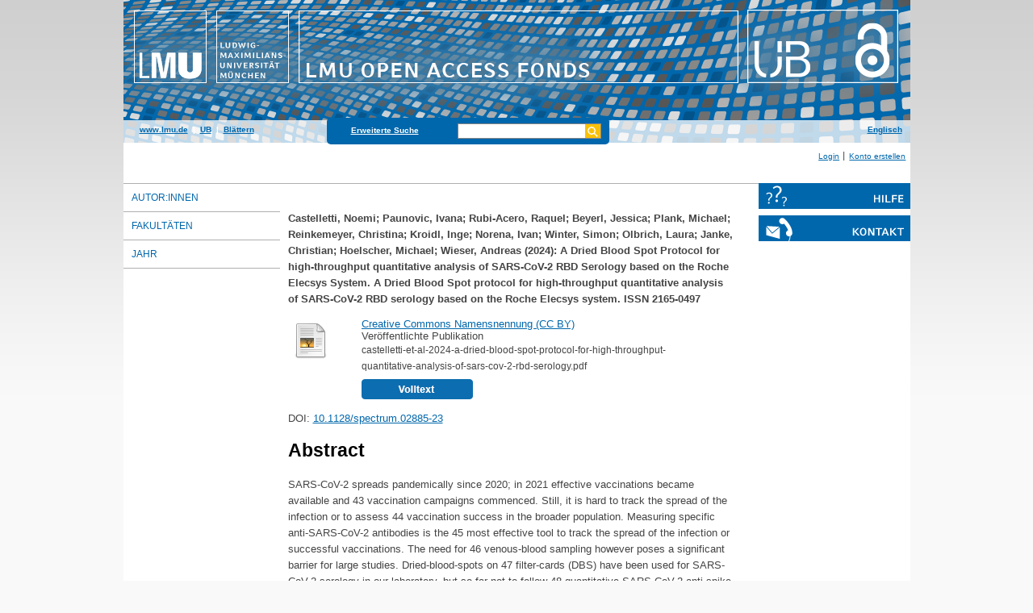

--- FILE ---
content_type: text/html; charset=utf-8
request_url: https://oa-fund.ub.uni-muenchen.de/id/eprint/1206/
body_size: 6672
content:
<!DOCTYPE html>
<html xmlns="http://www.w3.org/1999/xhtml" lang="de">
  <head>
	<title> A Dried Blood Spot Protocol for high-throughput quantitative analysis of SARS-CoV-2 RBD Serology based on the Roche Elecsys System </title>
	<link rel="icon" href="/favicon.ico" type="image/x-icon" />
	<link rel="shortcut icon" href="/favicon.ico" type="image/x-icon" />
	<link rel="apple-touch-icon-precomposed" href="/lmu_favicon.png" />
  	<!-- Headstart -->
    <meta content="1206" name="eprints.eprintid" />
<meta content="27" name="eprints.rev_number" />
<meta content="archive" name="eprints.eprint_status" />
<meta content="422" name="eprints.userid" />
<meta content="disk0/00/00/12/06" name="eprints.dir" />
<meta content="2024-07-31 06:20:01" name="eprints.datestamp" />
<meta content="2024-07-31 06:20:01" name="eprints.lastmod" />
<meta content="2024-07-31 06:20:01" name="eprints.status_changed" />
<meta content="article_clinic" name="eprints.type" />
<meta content="show" name="eprints.metadata_visibility" />
<meta content="Castelletti, Noemi" name="eprints.creators_name" />
<meta content="Paunovic, Ivana" name="eprints.creators_name" />
<meta content="Rubi-Acero, Raquel" name="eprints.creators_name" />
<meta content="Beyerl, Jessica" name="eprints.creators_name" />
<meta content="Plank, Michael" name="eprints.creators_name" />
<meta content="Reinkemeyer, Christina" name="eprints.creators_name" />
<meta content="Kroidl, Inge" name="eprints.creators_name" />
<meta content="Norena, Ivan" name="eprints.creators_name" />
<meta content="Winter, Simon" name="eprints.creators_name" />
<meta content="Olbrich, Laura" name="eprints.creators_name" />
<meta content="Janke, Christian" name="eprints.creators_name" />
<meta content="Hoelscher, Michael" name="eprints.creators_name" />
<meta content="Wieser, Andreas" name="eprints.creators_name" />
<meta content="Wieser, Andreas" name="eprints.ca_creators_name" />
<meta content="Castelletti, Noemi" name="eprints.ca_creators_name" />
<meta content="A Dried Blood Spot Protocol for high-throughput quantitative analysis of SARS-CoV-2 RBD Serology based on the Roche Elecsys
System" name="eprints.title" />
<meta content="7919" name="eprints.subjects" />
<meta content="SARS-CoV-2 spreads pandemically since 2020; in 2021 effective vaccinations became available and 43 vaccination campaigns commenced. Still, it is hard to track the spread of the infection or to assess 44 vaccination success in the broader population. Measuring specific anti-SARS-CoV-2 antibodies is the 45 most effective tool to track the spread of the infection or successful vaccinations. The need for 46 venous-blood sampling however poses a significant barrier for large studies. Dried-blood-spots on 47 filter-cards (DBS) have been used for SARS-CoV-2 serology in our laboratory, but so far not to follow 48 quantitative SARS-CoV-2 anti-spike reactivity in a longitudinal cohort. We developed a semi-49 automated protocol or quantitative SARS-CoV-2 anti-spike serology from self-sampled DBS, 50 validating it in a cohort of matched DBS and venous-blood samples (n=825). We investigated 51 chromatographic effects, reproducibility, carry-over effects and calculated a positivity threshold as well 52 as a conversion formula to determine the quantitative binding units (BAU) in the DBS with confidence 53 intervals. Sensitivity and specificity reached 96·63% and 97·81%, respectively, compared to the same 54 test performed in paired venous samples. Between a signal of 0·018-250 U/mL we calculated a 55 correction formula. Measuring longitudinal samples during vaccinations, we demonstrated relative 56 changes in titres over time in several individuals and in a longitudinal cohort over four follow-ups. 57 DBS-sampling has proven itself for anti-nucleocapsid serosurveys in our laboratory. Similarly, anti-58 spike high-throughput DBS serology is feasible as a complementary assay. Quantitative 59 measurements are accurate enough to follow titre dynamics in populations also after vaccination 60 campaigns. This work was supported by the Bavarian State Ministry of Science and the Arts; LMU 61 University Hospital, LMU Munich; Helmholtz Centre Munich; University of Bonn; University of 62 Bielefeld; German Ministry for Education and Research (proj. nr.: 01KI20271 and others) and the 63 Medical Biodefense Research Program of the Bundeswehr Medical Service. Roche Diagnostics 64 provided kits and machines for analyses at discounted rates. The project is funded also by the 65 European-wide Consortium ORCHESTRA. The ORCHESTRA project has received funding from the 66 European Union’s Horizon 2020 research and innovation programme under grant agreement No 67 101016167. The views expressed in this publication are the sole responsibility of the author and the 68 Commission is not responsible for any use that may be made of the information it contains." name="eprints.abstract" />
<meta content="2024-03-01" name="eprints.date" />
<meta content="Microbiology Spectrum" name="eprints.publisher" />
<meta content="10.1128/spectrum.02885-23" name="eprints.id_number" />
<meta content="3670" name="eprints.oa_apc_value" />
<meta content="USD" name="eprints.oa_apc_type" />
<meta content="USD" name="eprints.oa_apc_net_type" />
<meta content="no" name="eprints.oa_funding_psf" />
<meta content="dfg" name="eprints.oa_funding" />
<meta content="FALSE" name="eprints.oa_funding_money" />
<meta content="Open-Access-Publikationskosten / 2022-2024 / Ludwig-Maximilians-Universität München" name="eprints.oa_funding_dfg_name" />
<meta content="491502892" name="eprints.oa_funding_dfg_id" />
<meta content="7385901" name="eprints.kostenstelle_klinik" />
<meta content="232411511" name="eprints.huel" />
<meta content="yes" name="eprints.decision" />
<meta content="alles erfüllt" name="eprints.decision_footnote" />
<meta content="2024-04-08" name="eprints.decision_date" />
<meta content="1400" name="eprints.payment_amount" />
<meta content="2024-03-13" name="eprints.invoice_date" />
<meta content="dfg02" name="eprints.dfg_subjects" />
<meta content="no" name="eprints.transformation" />
<meta content="restricted" name="eprints.full_text_status" />
<meta content="A Dried Blood Spot protocol for high-throughput quantitative analysis of SARS-CoV-2 RBD serology based on the Roche Elecsys system" name="eprints.publication" />
<meta content="2165-0497" name="eprints.issn" />
<meta content="  Castelletti, Noemi; Paunovic, Ivana; Rubi-Acero, Raquel; Beyerl, Jessica; Plank, Michael; Reinkemeyer, Christina; Kroidl, Inge; Norena, Ivan; Winter, Simon; Olbrich, Laura; Janke, Christian; Hoelscher, Michael; Wieser, Andreas  (2024):  A Dried Blood Spot Protocol for high-throughput quantitative analysis of SARS-CoV-2 RBD Serology based on the Roche Elecsys System.  A Dried Blood Spot protocol for high-throughput quantitative analysis of SARS-CoV-2 RBD serology based on the Roche Elecsys system.   ISSN 2165-0497     " name="eprints.citation" />
<meta content="https://oa-fund.ub.uni-muenchen.de/id/eprint/1206/2/Invoice.pdf" name="eprints.document_url" />
<meta content="https://oa-fund.ub.uni-muenchen.de/id/eprint/1206/3/castelletti-et-al-2024-a-dried-blood-spot-protocol-for-high-throughput-quantitative-analysis-of-sars-cov-2-rbd-serology.pdf" name="eprints.document_url" />
<link href="http://purl.org/DC/elements/1.0/" rel="schema.DC" />
<meta content="https://oa-fund.ub.uni-muenchen.de/id/eprint/1206/" name="DC.relation" />
<meta content="A Dried Blood Spot Protocol for high-throughput quantitative analysis of SARS-CoV-2 RBD Serology based on the Roche Elecsys
System" name="DC.title" />
<meta content="Castelletti, Noemi" name="DC.creator" />
<meta content="Paunovic, Ivana" name="DC.creator" />
<meta content="Rubi-Acero, Raquel" name="DC.creator" />
<meta content="Beyerl, Jessica" name="DC.creator" />
<meta content="Plank, Michael" name="DC.creator" />
<meta content="Reinkemeyer, Christina" name="DC.creator" />
<meta content="Kroidl, Inge" name="DC.creator" />
<meta content="Norena, Ivan" name="DC.creator" />
<meta content="Winter, Simon" name="DC.creator" />
<meta content="Olbrich, Laura" name="DC.creator" />
<meta content="Janke, Christian" name="DC.creator" />
<meta content="Hoelscher, Michael" name="DC.creator" />
<meta content="Wieser, Andreas" name="DC.creator" />
<meta content="Medizinische Klinik und Poliklinik IV (Endokrinologie, Nephrologie, weitere Sektionen)" name="DC.subject" />
<meta content="SARS-CoV-2 spreads pandemically since 2020; in 2021 effective vaccinations became available and 43 vaccination campaigns commenced. Still, it is hard to track the spread of the infection or to assess 44 vaccination success in the broader population. Measuring specific anti-SARS-CoV-2 antibodies is the 45 most effective tool to track the spread of the infection or successful vaccinations. The need for 46 venous-blood sampling however poses a significant barrier for large studies. Dried-blood-spots on 47 filter-cards (DBS) have been used for SARS-CoV-2 serology in our laboratory, but so far not to follow 48 quantitative SARS-CoV-2 anti-spike reactivity in a longitudinal cohort. We developed a semi-49 automated protocol or quantitative SARS-CoV-2 anti-spike serology from self-sampled DBS, 50 validating it in a cohort of matched DBS and venous-blood samples (n=825). We investigated 51 chromatographic effects, reproducibility, carry-over effects and calculated a positivity threshold as well 52 as a conversion formula to determine the quantitative binding units (BAU) in the DBS with confidence 53 intervals. Sensitivity and specificity reached 96·63% and 97·81%, respectively, compared to the same 54 test performed in paired venous samples. Between a signal of 0·018-250 U/mL we calculated a 55 correction formula. Measuring longitudinal samples during vaccinations, we demonstrated relative 56 changes in titres over time in several individuals and in a longitudinal cohort over four follow-ups. 57 DBS-sampling has proven itself for anti-nucleocapsid serosurveys in our laboratory. Similarly, anti-58 spike high-throughput DBS serology is feasible as a complementary assay. Quantitative 59 measurements are accurate enough to follow titre dynamics in populations also after vaccination 60 campaigns. This work was supported by the Bavarian State Ministry of Science and the Arts; LMU 61 University Hospital, LMU Munich; Helmholtz Centre Munich; University of Bonn; University of 62 Bielefeld; German Ministry for Education and Research (proj. nr.: 01KI20271 and others) and the 63 Medical Biodefense Research Program of the Bundeswehr Medical Service. Roche Diagnostics 64 provided kits and machines for analyses at discounted rates. The project is funded also by the 65 European-wide Consortium ORCHESTRA. The ORCHESTRA project has received funding from the 66 European Union’s Horizon 2020 research and innovation programme under grant agreement No 67 101016167. The views expressed in this publication are the sole responsibility of the author and the 68 Commission is not responsible for any use that may be made of the information it contains." name="DC.description" />
<meta content="Microbiology Spectrum" name="DC.publisher" />
<meta content="2024-03-01" name="DC.date" />
<meta content="Artikel (Klinikum der LMU)" name="DC.type" />
<meta content="NonPeerReviewed" name="DC.type" />
<meta content="invoice" name="DC.format" />
<meta content="de" name="DC.language" />
<meta content="https://oa-fund.ub.uni-muenchen.de/id/eprint/1206/2/Invoice.pdf" name="DC.identifier" />
<meta content="text" name="DC.format" />
<meta content="de" name="DC.language" />
<meta content="cc_by_4" name="DC.rights" />
<meta content="https://oa-fund.ub.uni-muenchen.de/id/eprint/1206/3/castelletti-et-al-2024-a-dried-blood-spot-protocol-for-high-throughput-quantitative-analysis-of-sars-cov-2-rbd-serology.pdf" name="DC.identifier" />
<meta content="  Castelletti, Noemi; Paunovic, Ivana; Rubi-Acero, Raquel; Beyerl, Jessica; Plank, Michael; Reinkemeyer, Christina; Kroidl, Inge; Norena, Ivan; Winter, Simon; Olbrich, Laura; Janke, Christian; Hoelscher, Michael; Wieser, Andreas  (2024):  A Dried Blood Spot Protocol for high-throughput quantitative analysis of SARS-CoV-2 RBD Serology based on the Roche Elecsys System.  A Dried Blood Spot protocol for high-throughput quantitative analysis of SARS-CoV-2 RBD serology based on the Roche Elecsys system.   ISSN 2165-0497     " name="DC.identifier" />
<meta content="10.1128/spectrum.02885-23" name="DC.relation" />
<meta content="10.1128/spectrum.02885-23" name="DC.identifier" />
<meta content="10.1128/spectrum.02885-23" name="DC.doi" />
<link href="https://oa-fund.ub.uni-muenchen.de/id/eprint/1206/" rel="canonical" />
<link href="https://oa-fund.ub.uni-muenchen.de/cgi/export/eprint/1206/HTML/costs-eprint-1206.html" title="HTML Citation" type="text/html; charset=utf-8" rel="alternate" />
<link href="https://oa-fund.ub.uni-muenchen.de/cgi/export/eprint/1206/RDFXML/costs-eprint-1206.rdf" title="RDF+XML" type="application/rdf+xml" rel="alternate" />
<link href="https://oa-fund.ub.uni-muenchen.de/cgi/export/eprint/1206/METS/costs-eprint-1206.xml" title="METS" type="text/xml; charset=utf-8" rel="alternate" />
<link href="https://oa-fund.ub.uni-muenchen.de/cgi/export/eprint/1206/ContextObject/costs-eprint-1206.xml" title="OpenURL ContextObject" type="text/xml; charset=utf-8" rel="alternate" />
<link href="https://oa-fund.ub.uni-muenchen.de/cgi/export/eprint/1206/openCost/costs-eprint-1206.xml" title="openCost" type="text/xml" rel="alternate" />
<link href="https://oa-fund.ub.uni-muenchen.de/cgi/export/eprint/1206/JSON/costs-eprint-1206.js" title="JSON" type="application/json; charset=utf-8" rel="alternate" />
<link href="https://oa-fund.ub.uni-muenchen.de/cgi/export/eprint/1206/RDFNT/costs-eprint-1206.nt" title="RDF+N-Triples" type="text/plain" rel="alternate" />
<link href="https://oa-fund.ub.uni-muenchen.de/cgi/export/eprint/1206/EndNote/costs-eprint-1206.enw" title="EndNote" type="text/plain; charset=utf-8" rel="alternate" />
<link href="https://oa-fund.ub.uni-muenchen.de/cgi/export/eprint/1206/Refer/costs-eprint-1206.refer" title="Refer" type="text/plain" rel="alternate" />
<link href="https://oa-fund.ub.uni-muenchen.de/cgi/export/eprint/1206/DIDL/costs-eprint-1206.xml" title="MPEG-21 DIDL" type="text/xml; charset=utf-8" rel="alternate" />
<link href="https://oa-fund.ub.uni-muenchen.de/cgi/export/eprint/1206/Atom/costs-eprint-1206.xml" title="Atom" type="application/atom+xml;charset=utf-8" rel="alternate" />
<link href="https://oa-fund.ub.uni-muenchen.de/cgi/export/eprint/1206/COinS/costs-eprint-1206.txt" title="OpenURL ContextObject in Span" type="text/plain; charset=utf-8" rel="alternate" />
<link href="https://oa-fund.ub.uni-muenchen.de/cgi/export/eprint/1206/RIS/costs-eprint-1206.ris" title="Reference Manager" type="text/plain" rel="alternate" />
<link href="https://oa-fund.ub.uni-muenchen.de/cgi/export/eprint/1206/CSV/costs-eprint-1206.csv" title="Multiline CSV" type="text/csv; charset=utf-8" rel="alternate" />
<link href="https://oa-fund.ub.uni-muenchen.de/cgi/export/eprint/1206/BibTeX/costs-eprint-1206.bib" title="BibTeX" type="text/plain; charset=utf-8" rel="alternate" />
<link href="https://oa-fund.ub.uni-muenchen.de/cgi/export/eprint/1206/Text/costs-eprint-1206.txt" title="ASCII Citation" type="text/plain; charset=utf-8" rel="alternate" />
<link href="https://oa-fund.ub.uni-muenchen.de/cgi/export/eprint/1206/Simple/costs-eprint-1206.txt" title="Simple Metadata" type="text/plain; charset=utf-8" rel="alternate" />
<link href="https://oa-fund.ub.uni-muenchen.de/cgi/export/eprint/1206/RDFN3/costs-eprint-1206.n3" title="RDF+N3" type="text/n3" rel="alternate" />
<link href="https://oa-fund.ub.uni-muenchen.de/cgi/export/eprint/1206/MODS/costs-eprint-1206.xml" title="MODS" type="text/xml; charset=utf-8" rel="alternate" />
<link href="https://oa-fund.ub.uni-muenchen.de/cgi/export/eprint/1206/XML/costs-eprint-1206.xml" title="EP3 XML" type="application/vnd.eprints.data+xml; charset=utf-8" rel="alternate" />
<link href="https://oa-fund.ub.uni-muenchen.de/cgi/export/eprint/1206/DC/costs-eprint-1206.txt" title="Dublin Core" type="text/plain; charset=utf-8" rel="alternate" />
<link href="https://oa-fund.ub.uni-muenchen.de/" rel="Top" />
    <link href="https://oa-fund.ub.uni-muenchen.de/sword-app/servicedocument" rel="Sword" />
    <link href="https://oa-fund.ub.uni-muenchen.de/id/contents" rel="SwordDeposit" />
    <link type="text/html" href="https://oa-fund.ub.uni-muenchen.de/cgi/search" rel="Search" />
    <link type="application/opensearchdescription+xml" title="LMU Open Access Fonds" href="https://oa-fund.ub.uni-muenchen.de/cgi/opensearchdescription" rel="Search" />
    <script type="text/javascript">
// <![CDATA[
var eprints_http_root = "https://oa-fund.ub.uni-muenchen.de";
var eprints_http_cgiroot = "https://oa-fund.ub.uni-muenchen.de/cgi";
var eprints_oai_archive_id = "oa-fund.ub.uni-muenchen.de";
var eprints_logged_in = false;
var eprints_logged_in_userid = 0; 
var eprints_logged_in_username = ""; 
var eprints_logged_in_usertype = ""; 
var eprints_lang_id = "de";
// ]]></script>
    <style type="text/css">.ep_logged_in { display: none }</style>
    <link type="text/css" href="/style/auto-3.4.6.css?1751277086" rel="stylesheet" />
    <script type="text/javascript" src="/javascript/auto-3.4.6.js?1728993503">
//padder
</script>
    <!--[if lte IE 6]>
        <link rel="stylesheet" type="text/css" href="/style/ie6.css" />
   <![endif]-->
    <meta content="EPrints 3.4.6" name="Generator" />
    <meta content="text/html; charset=UTF-8" http-equiv="Content-Type" />
    <meta content="de" http-equiv="Content-Language" />
    
    <!-- Headende -->
	<meta name="viewport" content="width=device-width, initial-scale=1.0" />
	<meta http-equiv="Cache-Control" content="no-cache, no-store, must-revalidate" />
	<meta http-equiv="Pragma" content="no-cache" />
	<meta http-equiv="Expires" content="0" />
    <script type="text/javascript" src="/javascript/lmu.js"><!--padder--></script>
    <script type="text/javascript" src="/javascript/epub.js">// <!-- No script --></script>
  </head>
  <body>
 <div id="ep_tm_wrapper">
    
    
<div id="ep_resp_head">
	<a href="https://oa-fund.ub.uni-muenchen.de/" title="LMU Open Access Fonds">
		<img class="ep_resp_desktop" alt="Logo" width="975" height="177" border="0" src="/images/Header_LMU_oa_fonds.png" />
		<img class="ep_resp_mobile" alt="Logo" width="620" height="144" border="0" src="https://oa-fund.ub.uni-muenchen.de/images/header_open-access-lmu_mobile_de.png" />
	</a>
	<div id="ep_tm_funktionsbereich" class="ep_resp_desktop">
		<div id="ep_tm_funktionen">
			<a href="http://www.lmu.de/">www.lmu.de</a>  | 
			<a href="http://www.ub.uni-muenchen.de/">UB</a>  | 
			<a href="https://oa-fund.ub.uni-muenchen.de/view/">Blättern</a>
		</div>
		<div id="ep_tm_suche" class="ep_resp_desktop">
			<a href="https://oa-fund.ub.uni-muenchen.de/cgi/search/advanced">Erweiterte Suche</a>
			<form method="get" accept-charset="utf-8" action="https://oa-fund.ub.uni-muenchen.de/cgi/search">
				<fieldset class="searchwrapper">
					<input class="ep_tm_suchfeld" type="text" name="q" />
					<input value="Suchen" class="ep_tm_suchimage" src="https://oa-fund.ub.uni-muenchen.de/images/search-gelb.png" type="image" title="Suche starten" alt="Suche starten" />
				</fieldset>
				<input type="hidden" name="_action_search" value="Search" />
				<input type="hidden" name="_order" value="bytitle" />
				<input type="hidden" name="basic_srchtype" value="ALL" />
				<input type="hidden" name="_satisfyall" value="ALL" />
			</form>
		</div>
		<div id="ep_tm_sprachumschaltung" class="ep_resp_desktop"><a href="https://oa-fund.ub.uni-muenchen.de/cgi/set_lang?lang=en">Englisch</a></div>
	</div>
</div>
<div id="ep_tm_login_status" class="ep_resp_desktop"><ul id="ep_tm_menu_tools" class="ep_tm_key_tools"><li class="ep_tm_key_tools_item"><a class="ep_tm_key_tools_item_link" href="/cgi/users/home">Login</a></li><li class="ep_tm_key_tools_item"><a class="ep_tm_key_tools_item_link" href="/cgi/register">Konto erstellen</a></li></ul></div>
    
<div id="ep_tm_main">
<div id="ep_tm_navigation">
  <div class="ep_tm_servicebutton ep_resp_mobile">
    <a id="ep_resp_menu_btn" href="#">
      <img class="ep_tm_scale ep_resp_mobile" alt="Hamburger Icon" src="https://oa-fund.ub.uni-muenchen.de/images/mobile_icon_hamburger-menu.png" />
    </a>
  </div>

  <div id="ep_resp_topmenu">
     <ul class="topmenu">
		<li class="topfirst ep_resp_mobile"><a href="https://oa-fund.ub.uni-muenchen.de/"><span>Home</span></a></li>
		<li class="ep_resp_mobile"><a href="https://oa-fund.ub.uni-muenchen.de/view/"><span>Blättern</span></a></li>
		<li class="ep_resp_mobile"><a href="https://oa-fund.ub.uni-muenchen.de/help/index.html"><span>Hilfe</span></a></li>
     	<li><a href="https://oa-fund.ub.uni-muenchen.de/view/creators/index.html">Autor:innen</a></li>
     	<li><a href="https://oa-fund.ub.uni-muenchen.de/view/subjects/subjects.html"><span>Fakultäten</span></a></li>
		<li class="toplast"><a href="https://oa-fund.ub.uni-muenchen.de/view/year/"><span>Jahr</span></a></li>
     </ul>
 </div>
 </div>
<!-- <div id="ep_tm_servicebereich"> -->
	<!-- <div class="ep_tm_servicebutton ep_resp_mobile"> -->
		<!-- <a href="{$config{http_url}}/help/"><img class="ep_tm_scale ep_resp_mobile" alt="Help" src="{$config{rel_path}}/images/mobile_icon_hilfe.png" /></a> -->
	<!-- </div> -->
	<!-- <div class="ep_tm_servicebutton ep_resp_mobile"> -->
		<!-- <a href="{$config{http_url}}/contact.html"><img class="ep_tm_scale ep_resp_mobile" alt="Contact" src="{$config{rel_path}}/images/mobile_icon_kontakt.png" /></a> -->
	<!-- </div> -->
	<!-- <div class="ep_tm_servicebutton ep_resp_mobile"> -->
      <!-- <a href="{$config{http_cgiurl}}/set_lang?lang=de"><img class="ep_tm_scale ep_resp_mobile" alt="Switch Language to German" src="{$config{http_url}}/images/mobile_icon_languages_de.png" /></a> -->
    <!-- </div> -->
	
<!-- </div> -->
<div id="ep_tm_servicebereich">
	<div class="ep_tm_servicebutton">
		<a href="https://oa-fund.ub.uni-muenchen.de/help/">
			<img class="ep_tm_scale ep_resp_desktop" alt="Help" src="/images/hilfe.svg" />
			<img class="ep_tm_scale ep_resp_mobile" alt="Help" src="/images/mobile_icon_hilfe.png" />
		</a>
	</div>
	<div class="ep_tm_servicebutton">
		<a href="https://oa-fund.ub.uni-muenchen.de/contact.html">
			<img class="ep_tm_scale ep_resp_desktop" alt="Contact" src="/images/kontakt.svg" />
			<img class="ep_tm_scale ep_resp_mobile" alt="Contact" src="/images/mobile_icon_kontakt.png" />
		</a>
	</div>

	<div class="ep_tm_servicebutton ep_resp_mobile">
      <a href="https://oa-fund.ub.uni-muenchen.de/cgi/set_lang?lang=en"><img class="ep_tm_scale ep_resp_mobile" alt="Switch Language to English" src="https://oa-fund.ub.uni-muenchen.de/images/mobile_icon_languages_en.png" /></a>
    </div>
</div>

<div id="ep_tm_inhaltsbereich_abstract">

  <div id="ep_resp_search" class="ep_resp_mobile">
    <a href="https://oa-fund.ub.uni-muenchen.de/cgi/search/advanced">Erweiterte Suche</a>
    <form method="get" accept-charset="utf-8" action="https://oa-fund.ub.uni-muenchen.de/cgi/search">
      <fieldset class="searchwrapper">
        <input class="ep_tm_suchfeld" name="q" type="text" />
        <input value="Suchen" class="ep_tm_suchimage" src="https://oa-fund.ub.uni-muenchen.de/images/search-gelb.png" title="Suche starten" alt="Suche starten" type="image" />
       </fieldset>
        <input name="_action_search" value="Search" type="hidden" />
        <input name="_order" value="bytitle" type="hidden" />
        <input name="basic_srchtype" value="ALL" type="hidden" />
        <input name="_satisfyall" value="ALL" type="hidden" />
    </form>
  </div>
<div class="ep_summary_content"><div class="ep_summary_content_top"></div><div class="ep_summary_content_left"></div><div class="ep_summary_content_right"></div><div class="ep_summary_content_main">

  <p style="margin-bottom: 1em">
    <b>


    <span class="person"><span class="person_name">Castelletti, Noemi</span></span>; <span class="person"><span class="person_name">Paunovic, Ivana</span></span>; <span class="person"><span class="person_name">Rubi-Acero, Raquel</span></span>; <span class="person"><span class="person_name">Beyerl, Jessica</span></span>; <span class="person"><span class="person_name">Plank, Michael</span></span>; <span class="person"><span class="person_name">Reinkemeyer, Christina</span></span>; <span class="person"><span class="person_name">Kroidl, Inge</span></span>; <span class="person"><span class="person_name">Norena, Ivan</span></span>; <span class="person"><span class="person_name">Winter, Simon</span></span>; <span class="person"><span class="person_name">Olbrich, Laura</span></span>; <span class="person"><span class="person_name">Janke, Christian</span></span>; <span class="person"><span class="person_name">Hoelscher, Michael</span></span>; <span class="person"><span class="person_name">Wieser, Andreas</span></span>
  

(2024): 

A Dried Blood Spot Protocol for high-throughput quantitative analysis of SARS-CoV-2 RBD Serology based on the Roche Elecsys&#13;
System.


    A Dried Blood Spot protocol for high-throughput quantitative analysis of SARS-CoV-2 RBD serology based on the Roche Elecsys system.
    
     ISSN 2165-0497
  


  


</b>
  </p>

  

  

    
 
    
      
      <div>
        
		
        
		
          <div class="ep_summary_page_document">
            <span class="document_file_citation"><a class="ep_document_link" href="https://oa-fund.ub.uni-muenchen.de/id/eprint/1206/3/castelletti-et-al-2024-a-dried-blood-spot-protocol-for-high-throughput-quantitative-analysis-of-sars-cov-2-rbd-serology.pdf"><img class="ep_doc_icon" title="castelletti-et-al-2024-a-dried-blood-spot-protocol-for-high-throughput-quantitative-analysis-of-sars-cov-2-rbd-serology.pdf" src="https://oa-fund.ub.uni-muenchen.de/style/images/fileicons/text.png" alt="[thumbnail of castelletti-et-al-2024-a-dried-blood-spot-protocol-for-high-throughput-quantitative-analysis-of-sars-cov-2-rbd-serology.pdf]" border="0" /></a></span>
            <span class="document_download_citation">
        	  

<!-- document citation -->


<span class="ep_document_citation">

  <a href="http://creativecommons.org/licenses/by/4.0/">Creative Commons Namensnennung (CC BY)</a>
  

<br /><span class="document_format">Veröffentlichte Publikation</span>
<br /><span class="document_filename">castelletti-et-al-2024-a-dried-blood-spot-protocol-for-high-throughput-quantitative-analysis-of-sars-cov-2-rbd-serology.pdf</span>



</span>


			  <a href="https://oa-fund.ub.uni-muenchen.de/id/eprint/1206/3/castelletti-et-al-2024-a-dried-blood-spot-protocol-for-high-throughput-quantitative-analysis-of-sars-cov-2-rbd-serology.pdf"><img width="138px" height="25px" src="/images/volltext.png" /></a>
			  <a href="https://oa-fund.ub.uni-muenchen.de/id/eprint/1206/3/castelletti-et-al-2024-a-dried-blood-spot-protocol-for-high-throughput-quantitative-analysis-of-sars-cov-2-rbd-serology.pdf"></a>
               
              
  
              <ul>
              
              </ul>
            </span>
          </div>
		 
        
      </div>
      <div class="ep_summary_page_document"></div>
    
  
  
  
    <div style="margin-bottom: 1.5em">
      DOI: <a href="https://doi.org/10.1128/spectrum.02885-23" target="_blank">10.1128/spectrum.02885-23</a>
    </div>
  

  

  
    <h2>Abstract</h2>
    <div style="text-align: left; margin: 1em auto 0em auto"><p class="ep_field_para">SARS-CoV-2 spreads pandemically since 2020; in 2021 effective vaccinations became available and 43 vaccination campaigns commenced. Still, it is hard to track the spread of the infection or to assess 44 vaccination success in the broader population. Measuring specific anti-SARS-CoV-2 antibodies is the 45 most effective tool to track the spread of the infection or successful vaccinations. The need for 46 venous-blood sampling however poses a significant barrier for large studies. Dried-blood-spots on 47 filter-cards (DBS) have been used for SARS-CoV-2 serology in our laboratory, but so far not to follow 48 quantitative SARS-CoV-2 anti-spike reactivity in a longitudinal cohort. We developed a semi-49 automated protocol or quantitative SARS-CoV-2 anti-spike serology from self-sampled DBS, 50 validating it in a cohort of matched DBS and venous-blood samples (n=825). We investigated 51 chromatographic effects, reproducibility, carry-over effects and calculated a positivity threshold as well 52 as a conversion formula to determine the quantitative binding units (BAU) in the DBS with confidence 53 intervals. Sensitivity and specificity reached 96·63% and 97·81%, respectively, compared to the same 54 test performed in paired venous samples. Between a signal of 0·018-250 U/mL we calculated a 55 correction formula. Measuring longitudinal samples during vaccinations, we demonstrated relative 56 changes in titres over time in several individuals and in a longitudinal cohort over four follow-ups. 57 DBS-sampling has proven itself for anti-nucleocapsid serosurveys in our laboratory. Similarly, anti-58 spike high-throughput DBS serology is feasible as a complementary assay. Quantitative 59 measurements are accurate enough to follow titre dynamics in populations also after vaccination 60 campaigns. This work was supported by the Bavarian State Ministry of Science and the Arts; LMU 61 University Hospital, LMU Munich; Helmholtz Centre Munich; University of Bonn; University of 62 Bielefeld; German Ministry for Education and Research (proj. nr.: 01KI20271 and others) and the 63 Medical Biodefense Research Program of the Bundeswehr Medical Service. Roche Diagnostics 64 provided kits and machines for analyses at discounted rates. The project is funded also by the 65 European-wide Consortium ORCHESTRA. The ORCHESTRA project has received funding from the 66 European Union’s Horizon 2020 research and innovation programme under grant agreement No 67 101016167. The views expressed in this publication are the sole responsibility of the author and the 68 Commission is not responsible for any use that may be made of the information it contains.</p></div>
  

  <table class="ep_block_metadata" style="margin-bottom: 1em; margin-top: 1em;" cellpadding="3">
    <tr>
      <th class="ep_row">Dokumententyp: </th>
      <td class="ep_row">
        Artikel (Klinikum der LMU)
        
        
        
      </td>
    </tr>
    
    
      
        <tr>
          <th class="ep_row">Organisationseinheit (Fakultäten):</th>
          <td class="ep_row"><a href="https://oa-fund.ub.uni-muenchen.de/view/subjects/07.html">07 Medizin</a> &gt; <a href="https://oa-fund.ub.uni-muenchen.de/view/subjects/7900.html">Klinikum der LMU München</a> &gt; <a href="https://oa-fund.ub.uni-muenchen.de/view/subjects/7919.html">Medizinische Klinik und Poliklinik IV (Endokrinologie, Nephrologie, weitere Sektionen)</a></td>
        </tr>
      
    
      
        <tr>
          <th class="ep_row">DFG-Fachsystematik der Wissenschaftsbereiche:</th>
          <td class="ep_row"><a href="https://oa-fund.ub.uni-muenchen.de/view/dfg_subjects/dfg02.html">Lebenswissenschaften</a></td>
        </tr>
      
    
      
        <tr>
          <th class="ep_row">Veröffentlichungsdatum:</th>
          <td class="ep_row">31. Jul 2024 06:20</td>
        </tr>
      
    
      
        <tr>
          <th class="ep_row">Letzte Änderung:</th>
          <td class="ep_row">31. Jul 2024 06:20</td>
        </tr>
      
    
    <tr>
      <th class="ep_row">URI:</th>
      <td class="ep_row"><a href="https://oa-fund.ub.uni-muenchen.de/id/eprint/1206">https://oa-fund.ub.uni-muenchen.de/id/eprint/1206</a></td>
    </tr>
     
	
	
	
	
		<tr>
			<th class="ep_row">DFG:</th>
			<td class="ep_row">Gefördert durch die Deutsche Forschungsgemeinschaft (DFG) - <a href="https://gepris.dfg.de/gepris/projekt/491502892">491502892</a></td>
		</tr>
	 
	

  </table>

  
  

  
    <!-- <epc:phrase ref="summary_page:actions"/> -->
    <dl class="ep_summary_page_actions">
    
      <dt><a href="/cgi/users/home?screen=EPrint%3A%3AView&amp;eprintid=1206"><img role="button" class="ep_form_action_icon" title="Publikation bearbeiten['Plugin/Screen:render_action_img_suffix' not defined]" src="/style/images/action_view.png" alt="Publikation bearbeiten" /></a></dt>
      <dd>Publikation bearbeiten</dd>
    
    </dl>
  

</div><div class="ep_summary_content_bottom"></div><div class="ep_summary_content_after"></div></div>
</div>
</div>
</div> 

<div class="ep_tm_footer">
	<p>
	LMU Open Access Fonds is powered by <em><a href="http://eprints.org/software/">EPrints 3,</a></em> which is developed by the <a href="http://www.ecs.soton.ac.uk/">School of Electronics and Computer Science</a> at the University of Southampton.<br />
	<a href="http://www.ub.uni-muenchen.de/funktionen/impressum/index.html">Imprint</a> - <a href="https://oa-fund.ub.uni-muenchen.de/datenschutz.html">Privacy Disclaimer</a><br /><br />
	</p>
</div>
<!-- Matomo -->
<script>
  var _paq = window._paq = window._paq || [];
  /* tracker methods like "setCustomDimension" should be called before "trackPageView" */
  _paq.push(["setExcludedQueryParams", ["cHash","phpsessid","debug"]]);
  _paq.push(['trackPageView']);
  _paq.push(['enableLinkTracking']);
  (function() {
    var u="https://piwik.ub.uni-muenchen.de/";
    _paq.push(['setTrackerUrl', u+'matomo.php']);
    _paq.push(['setSiteId', '57']);
    var d=document, g=d.createElement('script'), s=d.getElementsByTagName('script')[0];
    g.async=true; g.src=u+'matomo.js'; s.parentNode.insertBefore(g,s);
  })();
</script>
<!-- End Matomo Code -->
</body>
</html>

--- FILE ---
content_type: text/javascript
request_url: https://oa-fund.ub.uni-muenchen.de/javascript/epub.js
body_size: -115
content:
// [gst]: show/hide mobile navigation
document.addEventListener("DOMContentLoaded", mobile_menu, false);

function mobile_menu(){
  
  // search for classname in element
  hasClass = function(el, cls) {
    var regexp = new RegExp('(\\s|^)' + cls + '(\\s|$)'),
        target = (typeof el.className === 'undefined') ? window.event.srcElement : el;
    return target.className.match(regexp);
  }

  document.getElementById("ep_resp_menu_btn").onclick = function(e) {
    // alert("ep_resp_menu_btn");
    e.preventDefault();
    
    if( !hasClass( document.getElementById("ep_resp_topmenu"), 'show_menu') ) {
      document.getElementById("ep_resp_topmenu").className = "show_menu";
    } else {
      document.getElementById("ep_resp_topmenu").className = "";
    }

  };
}
